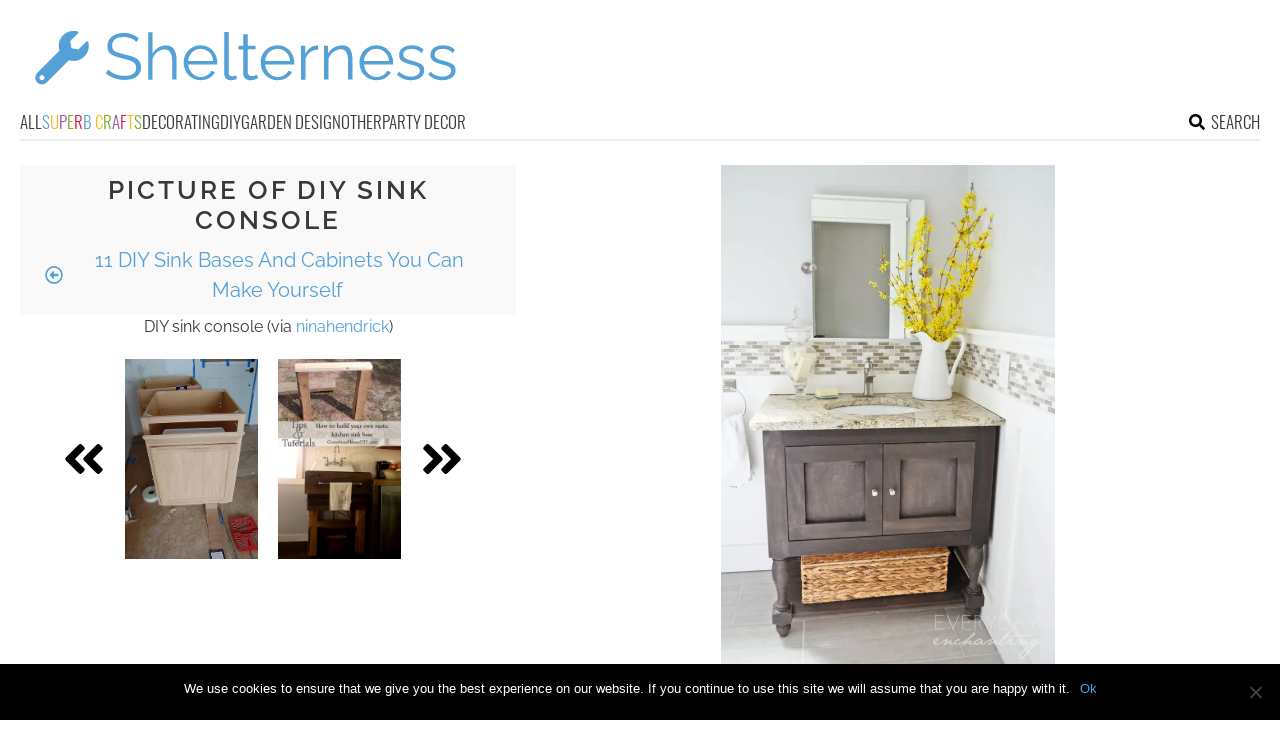

--- FILE ---
content_type: text/html; charset=UTF-8
request_url: https://www.shelterness.com/diy-sink-bases-and-cabinets-you-can-make-yourself/pictures/41475/
body_size: 11478
content:
<!DOCTYPE html>
<html lang="en-US">
<head>
<meta charset="UTF-8">
<meta name="viewport" content="width=device-width, initial-scale=1">

			<link rel='dns-prefetch' href='https://i.shelterness.com' />
			<script async src="https://pagead2.googlesyndication.com/pagead/js/adsbygoogle.js?client=ca-pub-7958472158675518" crossorigin="anonymous"></script>
			

<title>Picture of DIY sink console</title>
<link rel="preload" as="font" href="https://www.shelterness.com/wp-content/themes/space/fonts/raleway-v19-latin-300.woff2" crossorigin>
<link rel="preload" as="font" href="https://www.shelterness.com/wp-content/themes/space/fonts/raleway-v19-latin-regular.woff2" crossorigin>
<link rel="preload" as="font" href="https://www.shelterness.com/wp-content/themes/space/fonts/oswald-v36-latin-300.woff2" crossorigin>
<link rel="preload" as="font" href="https://www.shelterness.com/wp-content/themes/space/lib/font-awesome/fonts/fontawesome-webfont.woff2?v=4.7.0" crossorigin><link rel="preload" data-rocket-preload as="image" href="https://i.shelterness.com/2016/03/diy-sink-bases-and-cabinets-you-can-make-yourself-1.jpg" fetchpriority="high">
<link rel="profile" href="https://gmpg.org/xfn/11">
<link rel="pingback" href="https://www.shelterness.com/xmlrpc.php">
	<link rel="apple-touch-icon" sizes="180x180" href="/apple-touch-icon.png">
	<link rel="icon" type="image/png" href="/favicon-32x32.png" sizes="32x32">
	<link rel="icon" type="image/png" href="/favicon-16x16.png" sizes="16x16">
	<link rel="manifest" href="/manifest.json">
	<link rel="mask-icon" href="/safari-pinned-tab.svg" color="#5bbad5">
<link rel="alternate" type="application/rss+xml" title="Shelterness RSS Feed" href="https://www.shelterness.com/feed/" />
	<link rel="preload" href="https://i.shelterness.com/2016/03/diy-sink-bases-and-cabinets-you-can-make-yourself-1.jpg" as="image">	
<link rel="preload" href="https://www.shelterness.com/wp-content/themes/space/fonts/raleway-v19-latin-300.woff2" as="font" type="font/woff2" crossorigin>
<link rel="preload" href="https://www.shelterness.com/wp-content/themes/space/fonts/raleway-v19-latin-regular.woff2" as="font" type="font/woff2" crossorigin>
<link rel="preload" href="https://www.shelterness.com/wp-content/themes/space/fonts/raleway-v19-latin-600.woff2" as="font" type="font/woff2" crossorigin>
<link rel="preload" href="https://www.shelterness.com/wp-content/themes/space/fonts/oswald-v36-latin-300.woff2" as="font" type="font/woff2" crossorigin>
<meta name='robots' content='noindex, follow' />
	<style>img:is([sizes="auto" i], [sizes^="auto," i]) { contain-intrinsic-size: 3000px 1500px }</style>
	
	<!-- This site is optimized with the Yoast SEO plugin v24.3 - https://yoast.com/wordpress/plugins/seo/ -->
	<meta property="og:locale" content="en_US" />
	<meta property="og:type" content="article" />
	<meta property="og:title" content="DIY sink console - Shelterness" />
	<meta property="og:description" content="DIY sink console (via ninahendrick)" />
	<meta property="og:url" content="https://www.shelterness.com/diy-sink-bases-and-cabinets-you-can-make-yourself/pictures/41475/" />
	<meta property="og:site_name" content="Shelterness" />
	<meta property="article:modified_time" content="2016-03-29T03:13:44+00:00" />
	<meta property="og:image" content="https://www.shelterness.com/diy-sink-bases-and-cabinets-you-can-make-yourself/pictures/41475" />
	<meta property="og:image:width" content="596" />
	<meta property="og:image:height" content="900" />
	<meta property="og:image:type" content="image/jpeg" />
	<meta name="twitter:card" content="summary_large_image" />
	<script type="application/ld+json" class="yoast-schema-graph">{"@context":"https://schema.org","@graph":[{"@type":"WebPage","@id":"https://www.shelterness.com/diy-sink-bases-and-cabinets-you-can-make-yourself/pictures/41475/","url":"https://www.shelterness.com/diy-sink-bases-and-cabinets-you-can-make-yourself/pictures/41475/","name":"DIY sink console - Shelterness","isPartOf":{"@id":"https://www.shelterness.com/#website"},"primaryImageOfPage":{"@id":"https://www.shelterness.com/diy-sink-bases-and-cabinets-you-can-make-yourself/pictures/41475/#primaryimage"},"image":{"@id":"https://www.shelterness.com/diy-sink-bases-and-cabinets-you-can-make-yourself/pictures/41475/#primaryimage"},"thumbnailUrl":"https://i.shelterness.com/2016/03/diy-sink-bases-and-cabinets-you-can-make-yourself-1.jpg","datePublished":"2016-03-29T03:04:03+00:00","dateModified":"2016-03-29T03:13:44+00:00","breadcrumb":{"@id":"https://www.shelterness.com/diy-sink-bases-and-cabinets-you-can-make-yourself/pictures/41475/#breadcrumb"},"inLanguage":"en-US","potentialAction":[{"@type":"ReadAction","target":["https://www.shelterness.com/diy-sink-bases-and-cabinets-you-can-make-yourself/pictures/41475/"]}]},{"@type":"ImageObject","inLanguage":"en-US","@id":"https://www.shelterness.com/diy-sink-bases-and-cabinets-you-can-make-yourself/pictures/41475/#primaryimage","url":"https://i.shelterness.com/2016/03/diy-sink-bases-and-cabinets-you-can-make-yourself-1.jpg","contentUrl":"https://i.shelterness.com/2016/03/diy-sink-bases-and-cabinets-you-can-make-yourself-1.jpg","width":596,"height":900,"caption":"DIY sink console (via ninahendrick)"},{"@type":"BreadcrumbList","@id":"https://www.shelterness.com/diy-sink-bases-and-cabinets-you-can-make-yourself/pictures/41475/#breadcrumb","itemListElement":[{"@type":"ListItem","position":1,"name":"Home","item":"https://www.shelterness.com/"},{"@type":"ListItem","position":2,"name":"11 DIY Sink Bases And Cabinets You Can Make Yourself","item":"https://www.shelterness.com/diy-sink-bases-and-cabinets-you-can-make-yourself/"},{"@type":"ListItem","position":3,"name":"DIY sink console"}]},{"@type":"WebSite","@id":"https://www.shelterness.com/#website","url":"https://www.shelterness.com/","name":"Shelterness","description":"Cool interior design ideas, easy DIY projects, gardening tips and tricks.","potentialAction":[{"@type":"SearchAction","target":{"@type":"EntryPoint","urlTemplate":"https://www.shelterness.com/?s={search_term_string}"},"query-input":{"@type":"PropertyValueSpecification","valueRequired":true,"valueName":"search_term_string"}}],"inLanguage":"en-US"}]}</script>
	<!-- / Yoast SEO plugin. -->


<link rel='prev' href='https://www.shelterness.com/diy-sink-bases-and-cabinets-you-can-make-yourself/pictures/41476/'><link rel='next' href='https://www.shelterness.com/diy-sink-bases-and-cabinets-you-can-make-yourself/pictures/41474/'><link rel='dns-prefetch' href='//www.shelterness.com' />
<link rel='dns-prefetch' href='//ajax.googleapis.com' />

<link rel='stylesheet' id='cookie-notice-front-css' href='https://www.shelterness.com/wp-content/plugins/cookie-notice/css/front.min.css?ver=2.5.5' type='text/css' media='all' />
<link rel='stylesheet' id='toplytics-css' href='https://www.shelterness.com/wp-content/plugins/toplytics/components/../resources/frontend/css/toplytics-public.css?ver=4.1' type='text/css' media='all' />
<link rel='stylesheet' id='orgseries-default-css-css' href='https://www.shelterness.com/wp-content/plugins/organize-series/orgSeries.css?ver=3b2a4d385a5abc075bec37ba19ce3d1b' type='text/css' media='all' />
<link rel='stylesheet' id='style-css' href='https://www.shelterness.com/wp-content/themes/space/style.css?ver=1755929410' type='text/css' media='all' />
<link rel='stylesheet' id='prefix-font-awesome-css' href='https://www.shelterness.com/wp-content/themes/space/lib/font-awesome/css/font-awesome.min.css?ver=3b2a4d385a5abc075bec37ba19ce3d1b' type='text/css' media='all' />
<script type="text/javascript" id="cookie-notice-front-js-before">
/* <![CDATA[ */
var cnArgs = {"ajaxUrl":"https:\/\/www.shelterness.com\/wp-admin\/admin-ajax.php","nonce":"f37ac3bdf0","hideEffect":"fade","position":"bottom","onScroll":false,"onScrollOffset":100,"onClick":false,"cookieName":"cookie_notice_accepted","cookieTime":2592000,"cookieTimeRejected":2592000,"globalCookie":false,"redirection":false,"cache":true,"revokeCookies":false,"revokeCookiesOpt":"automatic"};
/* ]]> */
</script>
<script type="text/javascript" src="https://www.shelterness.com/wp-content/plugins/cookie-notice/js/front.min.js?ver=2.5.5" id="cookie-notice-front-js" data-rocket-defer defer></script>
<script type="text/javascript" src="https://www.shelterness.com/wp-content/themes/space/js/scrollIt.js?ver=3b2a4d385a5abc075bec37ba19ce3d1b" id="scrollIt-js" data-rocket-defer defer></script>
<script type="text/javascript" src="https://www.shelterness.com/wp-content/themes/space/js/media-titles-scripts.js?ver=3b2a4d385a5abc075bec37ba19ce3d1b" id="media-titles-scripts-js" data-rocket-defer defer></script>
<link rel="https://api.w.org/" href="https://www.shelterness.com/wp-json/" /><link rel="alternate" title="JSON" type="application/json" href="https://www.shelterness.com/wp-json/wp/v2/media/41475" /><link rel='shortlink' href='https://www.shelterness.com/?p=41475' />
<link rel="alternate" title="oEmbed (JSON)" type="application/json+oembed" href="https://www.shelterness.com/wp-json/oembed/1.0/embed?url=https%3A%2F%2Fwww.shelterness.com%2Fdiy-sink-bases-and-cabinets-you-can-make-yourself%2Fpictures%2F41475%2F" />
<link rel="alternate" title="oEmbed (XML)" type="text/xml+oembed" href="https://www.shelterness.com/wp-json/oembed/1.0/embed?url=https%3A%2F%2Fwww.shelterness.com%2Fdiy-sink-bases-and-cabinets-you-can-make-yourself%2Fpictures%2F41475%2F&#038;format=xml" />
<noscript><style>.lazyload[data-src]{display:none !important;}</style></noscript><style>.lazyload{background-image:none !important;}.lazyload:before{background-image:none !important;}</style><noscript><style id="rocket-lazyload-nojs-css">.rll-youtube-player, [data-lazy-src]{display:none !important;}</style></noscript></head>


<body class="attachment attachment-template-default single single-attachment postid-41475 attachmentid-41475 attachment-jpeg blog-shelterness cookies-not-set desktop chrome">
	
<svg width="0" height="0" class="hidden">
	<symbol xmlns="http://www.w3.org/2000/svg" viewBox="0 0 448 512" id="angle-double-left">
    	<path d="M223.7 239l136-136c9.4-9.4 24.6-9.4 33.9 0l22.6 22.6c9.4 9.4 9.4 24.6 0 33.9L319.9 256l96.4 96.4c9.4 9.4 9.4 24.6 0 33.9L393.7 409c-9.4 9.4-24.6 9.4-33.9 0l-136-136c-9.5-9.4-9.5-24.6-.1-34zm-192 34l136 136c9.4 9.4 24.6 9.4 33.9 0l22.6-22.6c9.4-9.4 9.4-24.6 0-33.9L127.9 256l96.4-96.4c9.4-9.4 9.4-24.6 0-33.9L201.7 103c-9.4-9.4-24.6-9.4-33.9 0l-136 136c-9.5 9.4-9.5 24.6-.1 34z"></path>
	</symbol>
	<symbol xmlns="http://www.w3.org/2000/svg" viewBox="0 0 448 512" id="angle-double-right">
    	<path d="M224.3 273l-136 136c-9.4 9.4-24.6 9.4-33.9 0l-22.6-22.6c-9.4-9.4-9.4-24.6 0-33.9l96.4-96.4-96.4-96.4c-9.4-9.4-9.4-24.6 0-33.9L54.3 103c9.4-9.4 24.6-9.4 33.9 0l136 136c9.5 9.4 9.5 24.6.1 34zm192-34l-136-136c-9.4-9.4-24.6-9.4-33.9 0l-22.6 22.6c-9.4 9.4-9.4 24.6 0 33.9l96.4 96.4-96.4 96.4c-9.4 9.4-9.4 24.6 0 33.9l22.6 22.6c9.4 9.4 24.6 9.4 33.9 0l136-136c9.4-9.2 9.4-24.4 0-33.8z"></path>
	</symbol>
  <symbol xmlns="http://www.w3.org/2000/svg" viewBox="0 0 512 512" id="arrow-alt-circle-left">
    <path d="M8 256c0 137 111 248 248 248s248-111 248-248S393 8 256 8 8 119 8 256zm448 0c0 110.5-89.5 200-200 200S56 366.5 56 256 145.5 56 256 56s200 89.5 200 200zm-72-20v40c0 6.6-5.4 12-12 12H256v67c0 10.7-12.9 16-20.5 8.5l-99-99c-4.7-4.7-4.7-12.3 0-17l99-99c7.6-7.6 20.5-2.2 20.5 8.5v67h116c6.6 0 12 5.4 12 12z"></path>
  </symbol>
  <symbol xmlns="http://www.w3.org/2000/svg" viewBox="0 0 448 512" id="bars">
    <path d="M16 132h416c8.837 0 16-7.163 16-16V76c0-8.837-7.163-16-16-16H16C7.163 60 0 67.163 0 76v40c0 8.837 7.163 16 16 16zm0 160h416c8.837 0 16-7.163 16-16v-40c0-8.837-7.163-16-16-16H16c-8.837 0-16 7.163-16 16v40c0 8.837 7.163 16 16 16zm0 160h416c8.837 0 16-7.163 16-16v-40c0-8.837-7.163-16-16-16H16c-8.837 0-16 7.163-16 16v40c0 8.837 7.163 16 16 16z"></path>
  </symbol>
  <symbol xmlns="http://www.w3.org/2000/svg" viewBox="0 0 320 512" id="bolt">
    <path d="M296 160H180.6l42.6-129.8C227.2 15 215.7 0 200 0H56C44 0 33.8 8.9 32.2 20.8l-32 240C-1.7 275.2 9.5 288 24 288h118.7L96.6 482.5c-3.6 15.2 8 29.5 23.3 29.5 8.4 0 16.4-4.4 20.8-12l176-304c9.3-15.9-2.2-36-20.7-36z"></path>
  </symbol>
  <symbol xmlns="http://www.w3.org/2000/svg" viewBox="0 0 448 512" id="envelope-square">
    <path d="M400 32H48C21.49 32 0 53.49 0 80v352c0 26.51 21.49 48 48 48h352c26.51 0 48-21.49 48-48V80c0-26.51-21.49-48-48-48zM178.117 262.104C87.429 196.287 88.353 196.121 64 177.167V152c0-13.255 10.745-24 24-24h272c13.255 0 24 10.745 24 24v25.167c-24.371 18.969-23.434 19.124-114.117 84.938-10.5 7.655-31.392 26.12-45.883 25.894-14.503.218-35.367-18.227-45.883-25.895zM384 217.775V360c0 13.255-10.745 24-24 24H88c-13.255 0-24-10.745-24-24V217.775c13.958 10.794 33.329 25.236 95.303 70.214 14.162 10.341 37.975 32.145 64.694 32.01 26.887.134 51.037-22.041 64.72-32.025 61.958-44.965 81.325-59.406 95.283-70.199z"></path>
  </symbol>
  <symbol xmlns="http://www.w3.org/2000/svg" viewBox="0 0 352 512" id="times">
    <path d="M242.72 256l100.07-100.07c12.28-12.28 12.28-32.19 0-44.48l-22.24-22.24c-12.28-12.28-32.19-12.28-44.48 0L176 189.28 75.93 89.21c-12.28-12.28-32.19-12.28-44.48 0L9.21 111.45c-12.28 12.28-12.28 32.19 0 44.48L109.28 256 9.21 356.07c-12.28 12.28-12.28 32.19 0 44.48l22.24 22.24c12.28 12.28 32.2 12.28 44.48 0L176 322.72l100.07 100.07c12.28 12.28 32.2 12.28 44.48 0l22.24-22.24c12.28-12.28 12.28-32.19 0-44.48L242.72 256z"></path>
  </symbol>
  <symbol xmlns="http://www.w3.org/2000/svg" viewBox="0 0 448 512" id="facebook-square">
    <path d="M400 32H48A48 48 0 000 80v352a48 48 0 0048 48h137.25V327.69h-63V256h63v-54.64c0-62.15 37-96.48 93.67-96.48 27.14 0 55.52 4.84 55.52 4.84v61h-31.27c-30.81 0-40.42 19.12-40.42 38.73V256h68.78l-11 71.69h-57.78V480H400a48 48 0 0048-48V80a48 48 0 00-48-48z"></path>
  </symbol>
  <symbol xmlns="http://www.w3.org/2000/svg" viewBox="0 0 448 512" id="youtube-square">
 	<path d="M400 32H48A48 48 0 000 80v352a48 48 0 0048 48h352a48 48 0 0048-48V80a48 48 0 00-48-48z"/>
  	<path fill="#FFFFFF" d="M180 160l120 96-120 96V160z"/>
  </symbol>
  <symbol xmlns="http://www.w3.org/2000/svg" viewBox="0 0 448 512" id="rss-square">
    <path d="M400 32H48C21.49 32 0 53.49 0 80v352c0 26.51 21.49 48 48 48h352c26.51 0 48-21.49 48-48V80c0-26.51-21.49-48-48-48zM112 416c-26.51 0-48-21.49-48-48s21.49-48 48-48 48 21.49 48 48-21.49 48-48 48zm157.533 0h-34.335c-6.011 0-11.051-4.636-11.442-10.634-5.214-80.05-69.243-143.92-149.123-149.123-5.997-.39-10.633-5.431-10.633-11.441v-34.335c0-6.535 5.468-11.777 11.994-11.425 110.546 5.974 198.997 94.536 204.964 204.964.352 6.526-4.89 11.994-11.425 11.994zm103.027 0h-34.334c-6.161 0-11.175-4.882-11.427-11.038-5.598-136.535-115.204-246.161-251.76-251.76C68.882 152.949 64 147.935 64 141.774V107.44c0-6.454 5.338-11.664 11.787-11.432 167.83 6.025 302.21 141.191 308.205 308.205.232 6.449-4.978 11.787-11.432 11.787z"></path>
  </symbol>
  <symbol xmlns="http://www.w3.org/2000/svg" viewBox="0 0 448 512" id="pinterest-square">
    <path d="M448 80v352c0 26.5-21.5 48-48 48H154.4c9.8-16.4 22.4-40 27.4-59.3 3-11.5 15.3-58.4 15.3-58.4 8 15.3 31.4 28.2 56.3 28.2 74.1 0 127.4-68.1 127.4-152.7 0-81.1-66.2-141.8-151.4-141.8-106 0-162.2 71.1-162.2 148.6 0 36 19.2 80.8 49.8 95.1 4.7 2.2 7.1 1.2 8.2-3.3.8-3.4 5-20.1 6.8-27.8.6-2.5.3-4.6-1.7-7-10.1-12.3-18.3-34.9-18.3-56 0-54.2 41-106.6 110.9-106.6 60.3 0 102.6 41.1 102.6 99.9 0 66.4-33.5 112.4-77.2 112.4-24.1 0-42.1-19.9-36.4-44.4 6.9-29.2 20.3-60.7 20.3-81.8 0-53-75.5-45.7-75.5 25 0 21.7 7.3 36.5 7.3 36.5-31.4 132.8-36.1 134.5-29.6 192.6l2.2.8H48c-26.5 0-48-21.5-48-48V80c0-26.5 21.5-48 48-48h352c26.5 0 48 21.5 48 48z"></path>
  </symbol>
  <symbol xmlns="http://www.w3.org/2000/svg" viewBox="0 0 512 512" id="search">
    <path d="M505 442.7L405.3 343c-4.5-4.5-10.6-7-17-7H372c27.6-35.3 44-79.7 44-128C416 93.1 322.9 0 208 0S0 93.1 0 208s93.1 208 208 208c48.3 0 92.7-16.4 128-44v16.3c0 6.4 2.5 12.5 7 17l99.7 99.7c9.4 9.4 24.6 9.4 33.9 0l28.3-28.3c9.4-9.4 9.4-24.6.1-34zM208 336c-70.7 0-128-57.2-128-128 0-70.7 57.2-128 128-128 70.7 0 128 57.2 128 128 0 70.7-57.2 128-128 128z"></path>
  </symbol>
  <symbol xmlns="http://www.w3.org/2000/svg" viewBox="0 0 640 512" id="users">
    <path d="M96 224c35.3 0 64-28.7 64-64s-28.7-64-64-64-64 28.7-64 64 28.7 64 64 64zm448 0c35.3 0 64-28.7 64-64s-28.7-64-64-64-64 28.7-64 64 28.7 64 64 64zm32 32h-64c-17.6 0-33.5 7.1-45.1 18.6 40.3 22.1 68.9 62 75.1 109.4h66c17.7 0 32-14.3 32-32v-32c0-35.3-28.7-64-64-64zm-256 0c61.9 0 112-50.1 112-112S381.9 32 320 32 208 82.1 208 144s50.1 112 112 112zm76.8 32h-8.3c-20.8 10-43.9 16-68.5 16s-47.6-6-68.5-16h-8.3C179.6 288 128 339.6 128 403.2V432c0 26.5 21.5 48 48 48h288c26.5 0 48-21.5 48-48v-28.8c0-63.6-51.6-115.2-115.2-115.2zm-223.7-13.4C161.5 263.1 145.6 256 128 256H64c-35.3 0-64 28.7-64 64v32c0 17.7 14.3 32 32 32h65.9c6.3-47.4 34.9-87.3 75.2-109.4z"></path>
  </symbol>
  <symbol xmlns="http://www.w3.org/2000/svg" viewBox="0 0 320 512" id="angle-double-down">
    <path d="M143 256.3L7 120.3c-9.4-9.4-9.4-24.6 0-33.9l22.6-22.6c9.4-9.4 24.6-9.4 33.9 0l96.4 96.4 96.4-96.4c9.4-9.4 24.6-9.4 33.9 0L313 86.3c9.4 9.4 9.4 24.6 0 33.9l-136 136c-9.4 9.5-24.6 9.5-34 .1zm34 192l136-136c9.4-9.4 9.4-24.6 0-33.9l-22.6-22.6c-9.4-9.4-24.6-9.4-33.9 0L160 352.1l-96.4-96.4c-9.4-9.4-24.6-9.4-33.9 0L7 278.3c-9.4 9.4-9.4 24.6 0 33.9l136 136c9.4 9.5 24.6 9.5 34 .1z"></path>
  </symbol>
  <symbol xmlns="http://www.w3.org/2000/svg" viewBox="0 0 320 512" id="angle-double-up">
    <path d="M177 255.7l136 136c9.4 9.4 9.4 24.6 0 33.9l-22.6 22.6c-9.4 9.4-24.6 9.4-33.9 0L160 351.9l-96.4 96.4c-9.4 9.4-24.6 9.4-33.9 0L7 425.7c-9.4-9.4-9.4-24.6 0-33.9l136-136c9.4-9.5 24.6-9.5 34-.1zm-34-192L7 199.7c-9.4 9.4-9.4 24.6 0 33.9l22.6 22.6c9.4 9.4 24.6 9.4 33.9 0l96.4-96.4 96.4 96.4c9.4 9.4 24.6 9.4 33.9 0l22.6-22.6c9.4-9.4 9.4-24.6 0-33.9l-136-136c-9.2-9.4-24.4-9.4-33.8 0z"></path>
  </symbol>
  <symbol xmlns="http://www.w3.org/2000/svg" viewBox="0 0 256 512" id="angle-left">
    <path d="M31.7 239l136-136c9.4-9.4 24.6-9.4 33.9 0l22.6 22.6c9.4 9.4 9.4 24.6 0 33.9L127.9 256l96.4 96.4c9.4 9.4 9.4 24.6 0 33.9L201.7 409c-9.4 9.4-24.6 9.4-33.9 0l-136-136c-9.5-9.4-9.5-24.6-.1-34z"></path>
  </symbol>
  <symbol xmlns="http://www.w3.org/2000/svg" viewBox="0 0 256 512" id="angle-right">
    <path d="M224.3 273l-136 136c-9.4 9.4-24.6 9.4-33.9 0l-22.6-22.6c-9.4-9.4-9.4-24.6 0-33.9l96.4-96.4-96.4-96.4c-9.4-9.4-9.4-24.6 0-33.9L54.3 103c9.4-9.4 24.6-9.4 33.9 0l136 136c9.5 9.4 9.5 24.6.1 34z"></path>
  </symbol>
</svg>

	<svg xmlns="http://www.w3.org/2000/svg" style="display:none">
		<symbol id="logo" viewBox="0 0 488 81.1">
			<g>
				<path fill="#54A1D7" d="M118.3,20.9c-0.8-0.9-1.6-1.6-2.6-2.3c-1-0.7-2.1-1.3-3.4-1.8c-1.3-0.5-2.6-0.9-4-1.2
					c-1.4-0.3-2.9-0.5-4.6-0.5c-4.7,0-8.1,0.9-10.3,2.7s-3.3,4.2-3.3,7.3c0,2.1,0.5,3.8,1.5,5c1,1.2,2.6,2.2,4.9,2.9
					c2.2,0.8,5,1.5,8.4,2.3c3.8,0.8,7.1,1.8,9.9,2.9c2.8,1.1,4.9,2.6,6.4,4.5c1.5,1.9,2.3,4.4,2.3,7.6c0,2.5-0.5,4.6-1.4,6.4
					c-1,1.8-2.3,3.3-4,4.5c-1.7,1.2-3.7,2.1-6.1,2.7c-2.4,0.6-4.9,0.9-7.8,0.9c-2.8,0-5.4-0.3-7.9-0.9c-2.5-0.6-4.9-1.4-7.2-2.6
					c-2.3-1.1-4.4-2.6-6.3-4.3l2.6-4.3c1,1,2.1,1.9,3.4,2.8c1.3,0.9,2.8,1.7,4.4,2.4c1.6,0.7,3.4,1.2,5.3,1.6c1.9,0.4,3.8,0.6,5.8,0.6
					c4.3,0,7.6-0.8,10-2.3c2.4-1.6,3.6-3.9,3.6-6.9c0-2.2-0.6-4-1.8-5.3c-1.2-1.3-3-2.4-5.4-3.3c-2.4-0.9-5.4-1.7-8.9-2.5
					c-3.7-0.9-6.9-1.8-9.4-2.9c-2.6-1.1-4.5-2.4-5.8-4.2s-1.9-4-1.9-6.9c0-3.3,0.8-6.1,2.4-8.4c1.6-2.3,3.9-4,6.7-5.2
					c2.9-1.2,6.1-1.8,9.9-1.8c2.4,0,4.6,0.2,6.6,0.7c2,0.5,3.9,1.2,5.6,2.1s3.3,2,4.9,3.4L118.3,20.9z"/>
				<path fill="#54A1D7" d="M164.7,64.4h-5.1V42.6c0-4.4-0.8-7.7-2.3-9.9c-1.6-2.2-3.8-3.3-6.7-3.3c-1.9,0-3.8,0.5-5.7,1.5
					c-1.9,1-3.5,2.3-5,4s-2.4,3.6-3,5.7v23.9h-5.1v-55h5.1v24.8c1.6-2.9,3.7-5.2,6.5-6.9c2.8-1.7,5.8-2.6,8.9-2.6
					c2.3,0,4.2,0.4,5.8,1.2c1.6,0.8,2.9,2,3.8,3.5s1.7,3.3,2.1,5.3c0.5,2,0.7,4.3,0.7,6.8V64.4z"/>
				<path fill="#54A1D7" d="M192.5,65.1c-2.8,0-5.4-0.5-7.8-1.6s-4.5-2.5-6.2-4.4c-1.8-1.9-3.1-4-4.1-6.5s-1.5-5.1-1.5-7.9
					c0-3.6,0.8-7,2.5-10c1.7-3,4-5.5,7-7.3c3-1.8,6.3-2.7,10.1-2.7c3.9,0,7.2,0.9,10.1,2.8c2.9,1.8,5.2,4.3,6.8,7.3
					c1.7,3,2.5,6.3,2.5,9.9c0,0.4,0,0.8,0,1.2s0,0.7-0.1,0.9h-33.6c0.3,2.8,1,5.3,2.4,7.5c1.3,2.2,3.1,3.9,5.2,5.2
					c2.1,1.3,4.5,1.9,7,1.9c2.6,0,5-0.7,7.3-2c2.3-1.3,3.9-3,4.8-5.1l4.4,1.2c-0.8,1.9-2,3.5-3.7,5c-1.7,1.5-3.6,2.7-5.8,3.5
					C197.5,64.7,195.1,65.1,192.5,65.1z M178.1,43h29c-0.2-2.8-1-5.3-2.3-7.4c-1.3-2.1-3.1-3.8-5.2-5c-2.1-1.2-4.5-1.8-7-1.8
					c-2.6,0-4.9,0.6-7,1.8s-3.8,2.9-5.2,5.1C179,37.7,178.3,40.2,178.1,43z"/>
				<path fill="#54A1D7" d="M220,9.4h5.1v46.3c0,2,0.4,3.3,1.1,3.9c0.7,0.6,1.6,0.9,2.6,0.9c0.9,0,1.8-0.1,2.7-0.3
					c0.9-0.2,1.7-0.4,2.3-0.6l0.9,4.1c-1,0.4-2.1,0.7-3.5,1c-1.4,0.3-2.6,0.4-3.6,0.4c-2.3,0-4.2-0.7-5.5-2c-1.4-1.4-2.1-3.2-2.1-5.6
					V9.4z"/>
				<path fill="#54A1D7" d="M259.1,62.8c-0.4,0.2-1,0.4-1.9,0.8c-0.9,0.4-1.9,0.8-3.1,1.1c-1.2,0.3-2.5,0.5-3.9,0.5
					c-1.5,0-2.8-0.3-4.1-0.8c-1.3-0.6-2.3-1.4-3-2.5s-1.1-2.5-1.1-4.2V29.4h-5.4v-4.1h5.4V12h5.1v13.2h9v4.1h-9v26.8
					c0.1,1.4,0.6,2.5,1.5,3.2c0.9,0.7,2,1.1,3.2,1.1c1.4,0,2.7-0.2,3.8-0.7c1.2-0.5,1.9-0.8,2.1-1L259.1,62.8z"/>
				<path fill="#54A1D7" d="M281.7,65.1c-2.8,0-5.4-0.5-7.8-1.6s-4.5-2.5-6.2-4.4c-1.8-1.9-3.1-4-4.1-6.5s-1.5-5.1-1.5-7.9
					c0-3.6,0.8-7,2.5-10c1.7-3,4-5.5,7-7.3c3-1.8,6.3-2.7,10.1-2.7c3.9,0,7.2,0.9,10.1,2.8c2.9,1.8,5.2,4.3,6.8,7.3
					c1.7,3,2.5,6.3,2.5,9.9c0,0.4,0,0.8,0,1.2s0,0.7-0.1,0.9h-33.6c0.3,2.8,1,5.3,2.4,7.5c1.3,2.2,3.1,3.9,5.2,5.2
					c2.1,1.3,4.5,1.9,7,1.9c2.6,0,5-0.7,7.3-2c2.3-1.3,3.9-3,4.8-5.1l4.4,1.2c-0.8,1.9-2,3.5-3.7,5c-1.7,1.5-3.6,2.7-5.8,3.5
					C286.7,64.7,284.3,65.1,281.7,65.1z M267.3,43h29c-0.2-2.8-1-5.3-2.3-7.4c-1.3-2.1-3.1-3.8-5.2-5c-2.1-1.2-4.5-1.8-7-1.8
					c-2.6,0-4.9,0.6-7,1.8s-3.8,2.9-5.2,5.1C268.3,37.7,267.5,40.2,267.3,43z"/>
				<path fill="#54A1D7" d="M328.6,29.7c-3.4,0.1-6.4,1.1-9,2.9c-2.6,1.8-4.4,4.3-5.5,7.5v24.4H309V25.3h4.8v9.3
					c1.4-2.8,3.1-5,5.4-6.7c2.2-1.7,4.6-2.7,7.1-2.9c0.5,0,0.9-0.1,1.3-0.1s0.7,0,0.9,0.1V29.7z"/>
				<path fill="#54A1D7" d="M368.4,64.4h-5.1V42.6c0-4.6-0.7-7.9-2-10.1s-3.5-3.2-6.4-3.2c-2,0-4,0.5-5.9,1.5c-2,1-3.7,2.3-5.2,4
					c-1.5,1.7-2.5,3.6-3.2,5.7v23.9h-5.1V25.3h4.7v8.9c1.1-1.9,2.4-3.6,4.1-5c1.7-1.4,3.6-2.5,5.8-3.3c2.2-0.8,4.4-1.2,6.7-1.2
					c2.2,0,4,0.4,5.5,1.2c1.5,0.8,2.7,1.9,3.6,3.4s1.6,3.2,2,5.3c0.4,2.1,0.6,4.4,0.6,6.9V64.4z"/>
				<path fill="#54A1D7" d="M396.2,65.1c-2.8,0-5.4-0.5-7.8-1.6s-4.5-2.5-6.2-4.4c-1.8-1.9-3.1-4-4.1-6.5s-1.5-5.1-1.5-7.9
					c0-3.6,0.8-7,2.5-10c1.7-3,4-5.5,7-7.3c3-1.8,6.3-2.7,10.1-2.7c3.9,0,7.2,0.9,10.1,2.8c2.9,1.8,5.2,4.3,6.8,7.3
					c1.7,3,2.5,6.3,2.5,9.9c0,0.4,0,0.8,0,1.2s0,0.7-0.1,0.9h-33.6c0.3,2.8,1,5.3,2.4,7.5c1.3,2.2,3.1,3.9,5.2,5.2
					c2.1,1.3,4.5,1.9,7,1.9c2.6,0,5-0.7,7.3-2c2.3-1.3,3.9-3,4.8-5.1l4.4,1.2c-0.8,1.9-2,3.5-3.7,5s-3.6,2.7-5.8,3.5
					C401.2,64.7,398.8,65.1,396.2,65.1z M381.8,43h29c-0.2-2.8-1-5.3-2.3-7.4c-1.3-2.1-3.1-3.8-5.2-5c-2.1-1.2-4.5-1.8-7-1.8
					c-2.6,0-4.9,0.6-7,1.8s-3.8,2.9-5.2,5.1C382.7,37.7,382,40.2,381.8,43z"/>
				<path fill="#54A1D7" d="M436.4,65.1c-3.2,0-6.2-0.5-9-1.6c-2.8-1.1-5.1-2.7-7.2-4.8l2.1-3.6c2.2,2.1,4.4,3.6,6.7,4.5
					c2.2,0.9,4.6,1.4,7.1,1.4c3.1,0,5.5-0.6,7.5-1.8c1.9-1.2,2.9-3,2.9-5.3c0-1.5-0.5-2.7-1.4-3.6c-0.9-0.8-2.3-1.5-4-2
					c-1.7-0.5-3.8-1.1-6.2-1.7c-2.7-0.7-5-1.5-6.8-2.4c-1.8-0.8-3.2-1.9-4.1-3.1c-0.9-1.3-1.4-2.9-1.4-5c0-2.5,0.6-4.7,1.9-6.3
					c1.3-1.7,3-2.9,5.3-3.8c2.2-0.9,4.7-1.3,7.5-1.3c3,0,5.7,0.5,8,1.4c2.3,1,4.2,2.3,5.6,4l-2.5,3.5c-1.4-1.6-3.1-2.8-5-3.6
					c-1.9-0.8-4.1-1.2-6.4-1.2c-1.6,0-3.1,0.2-4.6,0.6c-1.5,0.4-2.6,1.1-3.6,2.1c-0.9,1-1.4,2.3-1.4,4c0,1.4,0.4,2.5,1.1,3.3
					c0.7,0.8,1.8,1.4,3.2,1.9c1.4,0.5,3.1,1.1,5.2,1.7c3,0.8,5.5,1.6,7.8,2.4c2.2,0.8,3.9,1.9,5.1,3.2c1.2,1.3,1.8,3.1,1.8,5.5
					c0,3.6-1.4,6.5-4.1,8.5C444.5,64.1,440.9,65.1,436.4,65.1z"/>
				<path fill="#54A1D7" d="M472.7,65.1c-3.2,0-6.2-0.5-9-1.6c-2.8-1.1-5.1-2.7-7.2-4.8l2.1-3.6c2.2,2.1,4.4,3.6,6.7,4.5
					c2.2,0.9,4.6,1.4,7.1,1.4c3.1,0,5.5-0.6,7.5-1.8c1.9-1.2,2.9-3,2.9-5.3c0-1.5-0.5-2.7-1.4-3.6c-0.9-0.8-2.3-1.5-4-2
					c-1.7-0.5-3.8-1.1-6.2-1.7c-2.7-0.7-5-1.5-6.8-2.4c-1.8-0.8-3.2-1.9-4.1-3.1c-0.9-1.3-1.4-2.9-1.4-5c0-2.5,0.6-4.7,1.9-6.3
					c1.3-1.7,3-2.9,5.3-3.8c2.2-0.9,4.7-1.3,7.5-1.3c3,0,5.7,0.5,8,1.4c2.3,1,4.2,2.3,5.6,4l-2.5,3.5c-1.4-1.6-3.1-2.8-5-3.6
					c-1.9-0.8-4.1-1.2-6.4-1.2c-1.6,0-3.1,0.2-4.6,0.6c-1.5,0.4-2.6,1.1-3.6,2.1c-0.9,1-1.4,2.3-1.4,4c0,1.4,0.4,2.5,1.1,3.3
					c0.7,0.8,1.8,1.4,3.2,1.9c1.4,0.5,3.1,1.1,5.2,1.7c3,0.8,5.5,1.6,7.8,2.4c2.2,0.8,3.9,1.9,5.1,3.2c1.2,1.3,1.8,3.1,1.8,5.5
					c0,3.6-1.4,6.5-4.1,8.5C480.9,64.1,477.2,65.1,472.7,65.1z"/>
			</g>
			<path fill="#54A1D7" d="M62.5,21.2c-0.3-1.1-1.6-1.5-2.4-0.7l-9,9l-8.2-1.4l-1.4-8.2l9-9c0.8-0.8,0.4-2.2-0.7-2.4
				C44,7,37.7,8.6,33.2,13.1c-4.8,4.8-6.1,11.8-4.1,17.8L3.3,56.7c-3,3-3,7.9,0,11s7.9,3,11,0L40,41.9c6.1,2,13,0.7,17.8-4.1
				C62.4,33.2,63.9,26.9,62.5,21.2z M8.8,65.1c-1.6,0-2.9-1.3-2.9-2.9c0-1.6,1.3-2.9,2.9-2.9s2.9,1.3,2.9,2.9
				C11.7,63.8,10.4,65.1,8.8,65.1z"/>
		</symbol>
	</svg>

<div id="page">	
	
	<header id="masthead" class="site-header" role="banner">
		<div class="site-header-inner">		
			<div class="site-header-moving">
				<a href="javascript:;" class="menu-toggle" aria-label="Toggle menu"><svg class="icon"><use xlink:href="#bars" class="bars"></use></svg></a>		
			
				<div class="site-branding">					
					<div class="site-title-svg"><a href="https://www.shelterness.com/" rel="home" title="Cool interior design ideas, easy DIY projects, gardening tips and tricks.">
						<svg class="site-logo"><use xmlns:xlink="http://www.w3.org/1999/xlink" xlink:href="#logo"></use></svg>
					</a></div>				
				</div>		
				
				<a href="javascript:;" class="mob-search" aria-label="Search the site"><svg class="icon"><use xlink:href="#search" class="search"></use></svg></a>
			</div>
			<div class="search-holder">
			<div class="close-btn">
				<a href="javascript:;"><svg class="icon"><use xlink:href="#times"></use></svg></a>
			</div>						
			<div class="search-form-holder">
				<form role="search" method="get" id="searchform" class="search-form" action="/">
					<input class="search-field" type="search" value="" placeholder="Type to search for ideas..." name="s" id="s" />
					<a class="search-submit-button" href="javascript:;"><svg class="icon"><use xlink:href="#search" class="search"></use></svg></a>
					<input type="submit" class="search-submit" value="Search"></input>
				</form>		
					<div class="search-info">BEGIN TYPING YOUR SEARCH ABOVE AND PRESS RETURN TO SEARCH. PRESS ESC TO CANCEL</div>
				</div>
			</div>	

					</div>
		<nav id="site-navigation" class="main-navigation" role="navigation">
			<ul>
				<li><a href="https://www.shelterness.com/">All</a></li>
				<li class="cat-item cat-item-5222"><a href="https://www.shelterness.com/category/other/superb-crafts/" title="Here are our best crafts for kids and adults."><span class="cblue">S</span><span class="cyellow">U</span><span class="cpurple">P</span><span class="cgreen">E</span><span class="cred">R</span><span class="cblue">B</span> <span class="cyellow">C</span><span class="cgreen">R</span><span class="cpurple">A</span><span class="cred">F</span><span class="cyellow">T</span><span class="cgreen">S</span></a></li>					<li class="cat-item cat-item-4"><a href="https://www.shelterness.com/category/decorating/">Decorating</a>
</li>
	<li class="cat-item cat-item-5"><a href="https://www.shelterness.com/category/diy/">DIY</a>
</li>
	<li class="cat-item cat-item-6280"><a href="https://www.shelterness.com/category/garden-designs/">Garden Design</a>
</li>
	<li class="cat-item cat-item-1"><a href="https://www.shelterness.com/category/other/">Other</a>
</li>
	<li class="cat-item cat-item-6308"><a href="https://www.shelterness.com/category/party-decor/">Party Decor</a>
</li>
				<li class="nav-search"><a href="javascript:;"><svg class="icon"><use xlink:href="#search"></use></svg> SEARCH</a></li>
			</ul>				
		
		</nav><!-- #site-navigation -->

	</header><!-- #masthead -->		

	<div class="below-header"></div>
	
	
	
		

	<div id="content" class="site-content site-content-gallery ">
	<div id="primary" class="content-area">
		<main id="main" class="site-main" role="main">

			<section class="gallery-picture">
				<div class="gallery-left">
					<div class="gallery-info">
					<header class="page-header">
							<h1 class="page-title">Picture of DIY sink console</h1>
														<div class="go-back-gallery"><a href="https://www.shelterness.com/diy-sink-bases-and-cabinets-you-can-make-yourself/" title="Return to 11 DIY Sink Bases And Cabinets You Can Make Yourself" rel="gallery"><svg class="icon"><use xlink:href="#arrow-alt-circle-left"></use></svg>&nbsp;11 DIY Sink Bases And Cabinets You Can Make Yourself</a></div>
												</header><!-- .page-header -->

						
													<p class='caption'>DIY sink console (via <a rel='nofollow' href='http://www.ninahendrick.com/diy-pottery-barn-inspired-sink-console/'>ninahendrick</a>)</p>
											</div>

					<div class="nav-below">
													<div class="nav-previous"><a href="https://www.shelterness.com/diy-sink-bases-and-cabinets-you-can-make-yourself/pictures/41476/" class="nav-arrow"><svg class="icon"><use xlink:href="#angle-double-left"></use></svg></a><a title='DIY sink base of a regular cabinet' href='https://www.shelterness.com/diy-sink-bases-and-cabinets-you-can-make-yourself/pictures/41476/'><img width="333" height="500" src="https://i.shelterness.com/2016/03/diy-sink-bases-and-cabinets-you-can-make-yourself-2.jpg" class="attachment-small size-small" alt="DIY sink base of a regular cabinet" decoding="async" fetchpriority="high" /></a></div>
																			<div class="nav-next"><a title='DIY sink base to build' href='https://www.shelterness.com/diy-sink-bases-and-cabinets-you-can-make-yourself/pictures/41474/'><img width="600" height="976" src="[data-uri]" class="attachment-small size-small lazyload" alt="DIY sink base to build" decoding="async" data-src="https://i.shelterness.com/2016/03/diy-sink-bases-and-cabinets-you-can-make-yourself.jpg" data-eio-rwidth="600" data-eio-rheight="976" /><noscript><img width="600" height="976" src="https://i.shelterness.com/2016/03/diy-sink-bases-and-cabinets-you-can-make-yourself.jpg" class="attachment-small size-small" alt="DIY sink base to build" decoding="async" data-eio="l" /></noscript></a><a href="https://www.shelterness.com/diy-sink-bases-and-cabinets-you-can-make-yourself/pictures/41474/" class="nav-arrow"><svg class="icon"><use xlink:href="#angle-double-right"></use></svg></a></div>
											</div>
				</div>
				<div class="gallery-right">												
						<p class="attachment">
							<img fetchpriority="high" width="596" height="900" src="https://i.shelterness.com/2016/03/diy-sink-bases-and-cabinets-you-can-make-yourself-1.jpg" class="attachment-original size-original" alt="DIY sink console (via ninahendrick)" title="DIY sink console" />													</p>

		
						
																		
				</div>	
			</section>
			
						
									<h2 class="widgettitle">Recent Posts</h2>
					<ul class="recent-posts">
									
						<li>
															<a data-bg="https://i.shelterness.com/2025/12/diy-recycled-christmas-garland-cover-300x450.jpg" href="https://www.shelterness.com/diy-giant-christmas-beads/" title="DIY Giant Christmas Beads From Old Ornaments and Scrap Fabric" class="popular-image-link rocket-lazyload" style=""></a>	
								<div class="top-link"><a href="https://www.shelterness.com/diy-giant-christmas-beads/" title="DIY Giant Christmas Beads From Old Ornaments and Scrap Fabric">DIY Giant Christmas Beads From Old Ornaments and Scrap Fabric</a></div>
						</li>
									
						<li>
															<a data-bg="https://i.shelterness.com/2024/12/orange-christmas-ornament-COVER-300x450.jpg" href="https://www.shelterness.com/diy-orange-christmas-ornaments/" title="DIY Natural Orange Christmas Ornaments" class="popular-image-link rocket-lazyload" style=""></a>	
								<div class="top-link"><a href="https://www.shelterness.com/diy-orange-christmas-ornaments/" title="DIY Natural Orange Christmas Ornaments">DIY Natural Orange Christmas Ornaments</a></div>
						</li>
									
						<li>
															<a data-bg="https://i.shelterness.com/2025/12/diy-christmas-bells-cover-300x450.jpg" href="https://www.shelterness.com/diy-christmas-bells/" title="DIY Christmas Bells From Old Garden Pots" class="popular-image-link rocket-lazyload" style=""></a>	
								<div class="top-link"><a href="https://www.shelterness.com/diy-christmas-bells/" title="DIY Christmas Bells From Old Garden Pots">DIY Christmas Bells From Old Garden Pots</a></div>
						</li>
									
						<li>
															<a data-bg="https://i.shelterness.com/2025/12/diy-christmas-truck-cover-300x450.jpg" href="https://www.shelterness.com/diy-christmas-truck/" title="DIY Christmas Truck From Random JUNK" class="popular-image-link rocket-lazyload" style=""></a>	
								<div class="top-link"><a href="https://www.shelterness.com/diy-christmas-truck/" title="DIY Christmas Truck From Random JUNK">DIY Christmas Truck From Random JUNK</a></div>
						</li>
									
						<li>
															<a data-bg="https://i.shelterness.com/2023/12/rustic-minimalist-wall-tree-300x373.jpg" href="https://www.shelterness.com/wall-christmas-trees/" title="79 Wall Christmas Trees To Save The Space" class="popular-image-link rocket-lazyload" style=""></a>	
								<div class="top-link"><a href="https://www.shelterness.com/wall-christmas-trees/" title="79 Wall Christmas Trees To Save The Space">79 Wall Christmas Trees To Save The Space</a></div>
						</li>
									
						<li>
															<a data-bg="https://i.shelterness.com/2025/11/diy-glowing-mushroom-cover-300x450.jpg" href="https://www.shelterness.com/diy-mushroom-holiday-lamp/" title="Easy DIY Mushroom Lamp Holiday Craft" class="popular-image-link rocket-lazyload" style=""></a>	
								<div class="top-link"><a href="https://www.shelterness.com/diy-mushroom-holiday-lamp/" title="Easy DIY Mushroom Lamp Holiday Craft">Easy DIY Mushroom Lamp Holiday Craft</a></div>
						</li>
									
						<li>
															<a data-bg="https://i.shelterness.com/2025/10/diy-mushrooms-bowl-cover-300x450.jpg" href="https://www.shelterness.com/diy-enchanted-forest-bowl/" title="DIY Enchanted Forest Bowl With Mushrooms" class="popular-image-link rocket-lazyload" style=""></a>	
								<div class="top-link"><a href="https://www.shelterness.com/diy-enchanted-forest-bowl/" title="DIY Enchanted Forest Bowl With Mushrooms">DIY Enchanted Forest Bowl With Mushrooms</a></div>
						</li>
									
						<li>
															<a data-bg="https://i.shelterness.com/2025/10/diy-Toffifee-mushrooms-cover-300x450.jpg" href="https://www.shelterness.com/diy-halloween-mushroom-garland/" title="DIY Modern Halloween Mushroom Garland" class="popular-image-link rocket-lazyload" style=""></a>	
								<div class="top-link"><a href="https://www.shelterness.com/diy-halloween-mushroom-garland/" title="DIY Modern Halloween Mushroom Garland">DIY Modern Halloween Mushroom Garland</a></div>
						</li>
									
						<li>
															<a data-bg="https://i.shelterness.com/2025/10/diy-halloween-dog-garland-cover-300x450.jpg" href="https://www.shelterness.com/diy-dog-halloween-garland/" title="DIY Halloween Garland With Dog Paw Prints" class="popular-image-link rocket-lazyload" style=""></a>	
								<div class="top-link"><a href="https://www.shelterness.com/diy-dog-halloween-garland/" title="DIY Halloween Garland With Dog Paw Prints">DIY Halloween Garland With Dog Paw Prints</a></div>
						</li>
									
						<li>
															<a data-bg="https://i.shelterness.com/2024/10/diy-boho-halloween-wall-art-Cover-300x450.jpg" href="https://www.shelterness.com/diy-boho-halloween-wall-hanging/" title="DIY Boho Halloween Wall Hanging" class="popular-image-link rocket-lazyload" style=""></a>	
								<div class="top-link"><a href="https://www.shelterness.com/diy-boho-halloween-wall-hanging/" title="DIY Boho Halloween Wall Hanging">DIY Boho Halloween Wall Hanging</a></div>
						</li>
									
						<li>
															<a data-bg="https://i.shelterness.com/2011/10/severed-head-300x300.jpg" href="https://www.shelterness.com/halloween-silhouettes-window-decor/" title="45 Ideas To Decorate Windows With Silhouettes On Halloween" class="popular-image-link rocket-lazyload" style=""></a>	
								<div class="top-link"><a href="https://www.shelterness.com/halloween-silhouettes-window-decor/" title="45 Ideas To Decorate Windows With Silhouettes On Halloween">45 Ideas To Decorate Windows With Silhouettes On Halloween</a></div>
						</li>
									
						<li>
															<a data-bg="https://i.shelterness.com/2010/10/a-creepy-all-seeing-tree-is-an-ultimate-idea-for-Halloween-add-some-skulls-and-spiders-around-300x428.jpg" href="https://www.shelterness.com/creepy-halloween-decorating-ideas/" title="45 Creepy Halloween Decorating Ideas" class="popular-image-link rocket-lazyload" style=""></a>	
								<div class="top-link"><a href="https://www.shelterness.com/creepy-halloween-decorating-ideas/" title="45 Creepy Halloween Decorating Ideas">45 Creepy Halloween Decorating Ideas</a></div>
						</li>
										</ul>
							
		</main><!-- #main -->
	</div><!-- #primary -->

    <script type="text/javascript" async defer data-pin-hover="true" src="//assets.pinterest.com/js/pinit.js"></script>


	</div><!-- #content -->
	
</div><!-- #page -->

<footer id="colophon" class="site-footer" role="contentinfo">
	<div class="site-info">
		© 2010 - 2026 Shelterness. All Rights Reserved
		<div class="menu-menu-1-container"><ul id="menu-menu-1" class="menu"><li id="menu-item-39498" class="menu-item menu-item-type-post_type menu-item-object-page menu-item-39498"><a href="https://www.shelterness.com/contact/">Contact Us</a></li>
<li id="menu-item-39501" class="menu-item menu-item-type-post_type menu-item-object-page menu-item-39501"><a href="https://www.shelterness.com/privacy-policy/">Privacy Policy</a></li>
</ul></div>		
			</div><!-- .site-info -->
</footer><!-- #colophon -->

				<script type='text/javascript'><!--
			var seriesdropdown = document.getElementById("orgseries_dropdown");
			if (seriesdropdown) {
			 function onSeriesChange() {
					if ( seriesdropdown.options[seriesdropdown.selectedIndex].value != ( 0 || -1 ) ) {
						location.href = "https://www.shelterness.com/series/"+seriesdropdown.options[seriesdropdown.selectedIndex].value;
					}
				}
				seriesdropdown.onchange = onSeriesChange;
			}
			--></script>
			<script type="text/javascript" id="eio-lazy-load-js-before">
/* <![CDATA[ */
var eio_lazy_vars = {"exactdn_domain":"","skip_autoscale":0,"threshold":0,"use_dpr":1};
/* ]]> */
</script>
<script type="text/javascript" src="https://www.shelterness.com/wp-content/plugins/ewww-image-optimizer/includes/lazysizes.min.js?ver=800" id="eio-lazy-load-js" async="async" data-wp-strategy="async"></script>
<script type="text/javascript" src="https://ajax.googleapis.com/ajax/libs/jquery/3.6.0/jquery.min.js?ver=3.6.0" id="jquery-js"></script>
<script type="text/javascript" src="https://www.shelterness.com/wp-content/themes/space/js/main.js?ver=1.0" id="main-js" data-rocket-defer defer></script>

		<!-- Cookie Notice plugin v2.5.5 by Hu-manity.co https://hu-manity.co/ -->
		<div id="cookie-notice" role="dialog" class="cookie-notice-hidden cookie-revoke-hidden cn-position-bottom" aria-label="Cookie Notice" style="background-color: rgba(0,0,0,1);"><div class="cookie-notice-container" style="color: #fff"><span id="cn-notice-text" class="cn-text-container">We use cookies to ensure that we give you the best experience on our website. If you continue to use this site we will assume that you are happy with it.</span><span id="cn-notice-buttons" class="cn-buttons-container"><a href="#" id="cn-accept-cookie" data-cookie-set="accept" class="cn-set-cookie cn-button cn-button-custom button" aria-label="Ok">Ok</a></span><span id="cn-close-notice" data-cookie-set="accept" class="cn-close-icon" title="No"></span></div>
			
		</div>
		<!-- / Cookie Notice plugin --><script>window.lazyLoadOptions=[{elements_selector:"img[data-lazy-src],.rocket-lazyload",data_src:"lazy-src",data_srcset:"lazy-srcset",data_sizes:"lazy-sizes",class_loading:"lazyloading",class_loaded:"lazyloaded",threshold:300,callback_loaded:function(element){if(element.tagName==="IFRAME"&&element.dataset.rocketLazyload=="fitvidscompatible"){if(element.classList.contains("lazyloaded")){if(typeof window.jQuery!="undefined"){if(jQuery.fn.fitVids){jQuery(element).parent().fitVids()}}}}}},{elements_selector:".rocket-lazyload",data_src:"lazy-src",data_srcset:"lazy-srcset",data_sizes:"lazy-sizes",class_loading:"lazyloading",class_loaded:"lazyloaded",threshold:300,}];window.addEventListener('LazyLoad::Initialized',function(e){var lazyLoadInstance=e.detail.instance;if(window.MutationObserver){var observer=new MutationObserver(function(mutations){var image_count=0;var iframe_count=0;var rocketlazy_count=0;mutations.forEach(function(mutation){for(var i=0;i<mutation.addedNodes.length;i++){if(typeof mutation.addedNodes[i].getElementsByTagName!=='function'){continue}
if(typeof mutation.addedNodes[i].getElementsByClassName!=='function'){continue}
images=mutation.addedNodes[i].getElementsByTagName('img');is_image=mutation.addedNodes[i].tagName=="IMG";iframes=mutation.addedNodes[i].getElementsByTagName('iframe');is_iframe=mutation.addedNodes[i].tagName=="IFRAME";rocket_lazy=mutation.addedNodes[i].getElementsByClassName('rocket-lazyload');image_count+=images.length;iframe_count+=iframes.length;rocketlazy_count+=rocket_lazy.length;if(is_image){image_count+=1}
if(is_iframe){iframe_count+=1}}});if(image_count>0||iframe_count>0||rocketlazy_count>0){lazyLoadInstance.update()}});var b=document.getElementsByTagName("body")[0];var config={childList:!0,subtree:!0};observer.observe(b,config)}},!1)</script><script data-no-minify="1" async src="https://www.shelterness.com/wp-content/plugins/wp-rocket/assets/js/lazyload/17.8.3/lazyload.min.js"></script>
		<script async src="https://www.googletagmanager.com/gtag/js?id=UA-401564-36"></script>
		<script>
		  window.dataLayer = window.dataLayer || [];
		  function gtag(){dataLayer.push(arguments);}
		  gtag('js', new Date());
		
		  gtag('config', 'UA-401564-36');
		</script>
	
<script defer src="https://static.cloudflareinsights.com/beacon.min.js/vcd15cbe7772f49c399c6a5babf22c1241717689176015" integrity="sha512-ZpsOmlRQV6y907TI0dKBHq9Md29nnaEIPlkf84rnaERnq6zvWvPUqr2ft8M1aS28oN72PdrCzSjY4U6VaAw1EQ==" data-cf-beacon='{"version":"2024.11.0","token":"0fdea562b8934f0a8f82bc5cfa0aa5a7","r":1,"server_timing":{"name":{"cfCacheStatus":true,"cfEdge":true,"cfExtPri":true,"cfL4":true,"cfOrigin":true,"cfSpeedBrain":true},"location_startswith":null}}' crossorigin="anonymous"></script>
</body>
</html>

--- FILE ---
content_type: text/html; charset=utf-8
request_url: https://www.google.com/recaptcha/api2/aframe
body_size: 268
content:
<!DOCTYPE HTML><html><head><meta http-equiv="content-type" content="text/html; charset=UTF-8"></head><body><script nonce="Kzt6P5K5-xuAxL7nkKrmFg">/** Anti-fraud and anti-abuse applications only. See google.com/recaptcha */ try{var clients={'sodar':'https://pagead2.googlesyndication.com/pagead/sodar?'};window.addEventListener("message",function(a){try{if(a.source===window.parent){var b=JSON.parse(a.data);var c=clients[b['id']];if(c){var d=document.createElement('img');d.src=c+b['params']+'&rc='+(localStorage.getItem("rc::a")?sessionStorage.getItem("rc::b"):"");window.document.body.appendChild(d);sessionStorage.setItem("rc::e",parseInt(sessionStorage.getItem("rc::e")||0)+1);localStorage.setItem("rc::h",'1768534473200');}}}catch(b){}});window.parent.postMessage("_grecaptcha_ready", "*");}catch(b){}</script></body></html>